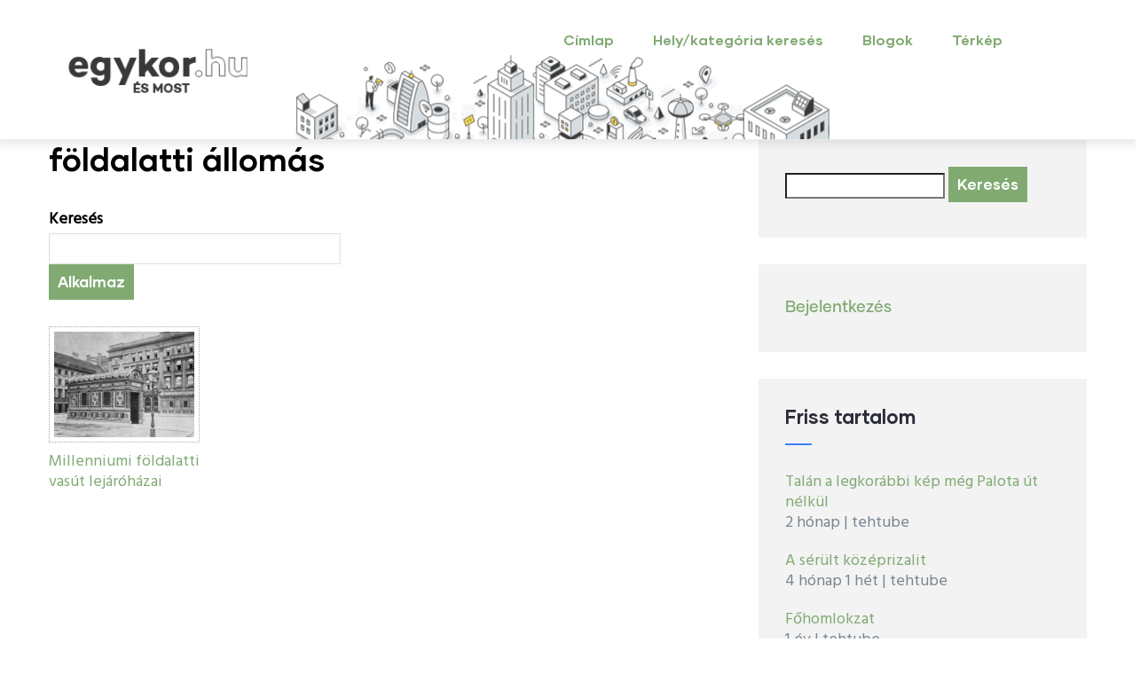

--- FILE ---
content_type: text/html; charset=UTF-8
request_url: http://hodmezovasarhely.egykor.hu/taxonomy/term/325
body_size: 6385
content:
<!DOCTYPE html>
<html lang="hu" dir="ltr" prefix="content: http://purl.org/rss/1.0/modules/content/  dc: http://purl.org/dc/terms/  foaf: http://xmlns.com/foaf/0.1/  og: http://ogp.me/ns#  rdfs: http://www.w3.org/2000/01/rdf-schema#  schema: http://schema.org/  sioc: http://rdfs.org/sioc/ns#  sioct: http://rdfs.org/sioc/types#  skos: http://www.w3.org/2004/02/skos/core#  xsd: http://www.w3.org/2001/XMLSchema# ">
  <head> 
    <meta charset="utf-8" />
<script async src="https://www.googletagmanager.com/gtag/js?id=UA-4043220-6"></script>
<script>window.dataLayer = window.dataLayer || [];function gtag(){dataLayer.push(arguments)};gtag("js", new Date());gtag("set", "developer_id.dMDhkMT", true);gtag("config", "UA-4043220-6", {"groups":"default","anonymize_ip":true,"page_placeholder":"PLACEHOLDER_page_path"});</script>
<meta name="Generator" content="Drupal 9 (https://www.drupal.org)" />
<meta name="MobileOptimized" content="width" />
<meta name="HandheldFriendly" content="true" />
<meta name="viewport" content="width=device-width, initial-scale=1.0" />
<style>header .site-branding-logo{max-width:244px!important;}header.header-default .header-main-inner .header-inner{padding-left:244px!important;} header.header-default .header-main-inner .branding{width:244px!important;}</style>
<link rel="shortcut icon" href="/core/misc/favicon.ico" type="image/vnd.microsoft.icon" />
<link rel="canonical" href="/taxonomy/term/325" />
<link rel="shortlink" href="/taxonomy/term/325" />

    <title>földalatti állomás | egykor.hu</title>
    <link rel="stylesheet" media="all" href="/core/modules/system/css/components/ajax-progress.module.css?r23vev" />
<link rel="stylesheet" media="all" href="/core/modules/system/css/components/align.module.css?r23vev" />
<link rel="stylesheet" media="all" href="/core/modules/system/css/components/autocomplete-loading.module.css?r23vev" />
<link rel="stylesheet" media="all" href="/core/modules/system/css/components/fieldgroup.module.css?r23vev" />
<link rel="stylesheet" media="all" href="/core/modules/system/css/components/container-inline.module.css?r23vev" />
<link rel="stylesheet" media="all" href="/core/modules/system/css/components/clearfix.module.css?r23vev" />
<link rel="stylesheet" media="all" href="/core/modules/system/css/components/details.module.css?r23vev" />
<link rel="stylesheet" media="all" href="/core/modules/system/css/components/hidden.module.css?r23vev" />
<link rel="stylesheet" media="all" href="/core/modules/system/css/components/item-list.module.css?r23vev" />
<link rel="stylesheet" media="all" href="/core/modules/system/css/components/js.module.css?r23vev" />
<link rel="stylesheet" media="all" href="/core/modules/system/css/components/nowrap.module.css?r23vev" />
<link rel="stylesheet" media="all" href="/core/modules/system/css/components/position-container.module.css?r23vev" />
<link rel="stylesheet" media="all" href="/core/modules/system/css/components/progress.module.css?r23vev" />
<link rel="stylesheet" media="all" href="/core/modules/system/css/components/reset-appearance.module.css?r23vev" />
<link rel="stylesheet" media="all" href="/core/modules/system/css/components/resize.module.css?r23vev" />
<link rel="stylesheet" media="all" href="/core/modules/system/css/components/sticky-header.module.css?r23vev" />
<link rel="stylesheet" media="all" href="/core/modules/system/css/components/system-status-counter.css?r23vev" />
<link rel="stylesheet" media="all" href="/core/modules/system/css/components/system-status-report-counters.css?r23vev" />
<link rel="stylesheet" media="all" href="/core/modules/system/css/components/system-status-report-general-info.css?r23vev" />
<link rel="stylesheet" media="all" href="/core/modules/system/css/components/tabledrag.module.css?r23vev" />
<link rel="stylesheet" media="all" href="/core/modules/system/css/components/tablesort.module.css?r23vev" />
<link rel="stylesheet" media="all" href="/core/modules/system/css/components/tree-child.module.css?r23vev" />
<link rel="stylesheet" media="all" href="/core/modules/views/css/views.module.css?r23vev" />
<link rel="stylesheet" media="all" href="/modules/custom/gavias_sliderlayer/vendor/revolution/css/settings.css?r23vev" />
<link rel="stylesheet" media="all" href="/modules/custom/gavias_pagebuilder/assets/frontend/css/frontend.css?r23vev" />
<link rel="stylesheet" media="all" href="//fonts.googleapis.com/css?family=Hind:wght@400;500;600;700&amp;display=swap" />
<link rel="stylesheet" media="all" href="/themes/custom/gavias_daudo/css/font-awesome/css/all.min.css?r23vev" />
<link rel="stylesheet" media="all" href="/themes/custom/gavias_daudo/css/icon/flaticon.css?r23vev" />
<link rel="stylesheet" media="all" href="/themes/custom/gavias_daudo/css/animate.css?r23vev" />
<link rel="stylesheet" media="all" href="/themes/custom/gavias_daudo/vendor/owl-carousel/assets/owl.carousel.min.css?r23vev" />
<link rel="stylesheet" media="all" href="/themes/custom/gavias_daudo/vendor/owl-carousel/assets/owl.theme.default.min.css?r23vev" />
<link rel="stylesheet" media="all" href="/themes/custom/gavias_daudo/vendor/prettyphoto/css/prettyPhoto.css?r23vev" />
<link rel="stylesheet" media="all" href="/themes/custom/gavias_daudo/vendor/ytplayer/css/jquery.mb.YTPlayer.min.css?r23vev" />
<link rel="stylesheet" media="all" href="/themes/custom/gavias_daudo/vendor/magnific/magnific-popup.css?r23vev" />
<link rel="stylesheet" media="all" href="/themes/custom/gavias_daudo/vendor/slick/slick.css?r23vev" />
<link rel="stylesheet" media="all" href="/themes/custom/gavias_daudo/css/update.css?r23vev" />
<link rel="stylesheet" media="all" href="/themes/custom/gavias_daudo/css/bootstrap.css?r23vev" />
<link rel="stylesheet" media="all" href="/themes/custom/gavias_daudo/css/template.css?r23vev" />


    <script type="application/json" data-drupal-selector="drupal-settings-json">{"path":{"baseUrl":"\/","scriptPath":null,"pathPrefix":"","currentPath":"taxonomy\/term\/325","currentPathIsAdmin":false,"isFront":false,"currentLanguage":"hu"},"pluralDelimiter":"\u0003","suppressDeprecationErrors":true,"google_analytics":{"account":{},"trackOutbound":true,"trackMailto":true,"trackTel":true,"trackDownload":true,"trackDownloadExtensions":"7z|aac|arc|arj|asf|asx|avi|bin|csv|doc(x|m)?|dot(x|m)?|exe|flv|gif|gz|gzip|hqx|jar|jpe?g|js|mp(2|3|4|e?g)|mov(ie)?|msi|msp|pdf|phps|png|ppt(x|m)?|pot(x|m)?|pps(x|m)?|ppam|sld(x|m)?|thmx|qtm?|ra(m|r)?|sea|sit|tar|tgz|torrent|txt|wav|wma|wmv|wpd|xls(x|m|b)?|xlt(x|m)|xlam|xml|z|zip","trackColorbox":true},"ajaxTrustedUrl":{"\/index.php\/search\/node":true,"\/taxonomy\/term\/325":true},"user":{"uid":0,"permissionsHash":"96f2b7ab3181d1c6d595bcc823bda3892c65cfc7a4d8622ef9cb6ddff1d425da"}}</script>
<script src="/core/assets/vendor/jquery/jquery.min.js?v=3.6.0"></script>
<script src="/core/misc/drupalSettingsLoader.js?v=9.2.7"></script>
<script src="/sites/default/files/languages/hu_AEC_PZRhZoydvLve0O6A3qz5QUEAPb-MVH-6jbRCLwc.js?r23vev"></script>
<script src="/core/misc/drupal.js?v=9.2.7"></script>
<script src="/core/misc/drupal.init.js?v=9.2.7"></script>
<script src="/themes/custom/gavias_daudo/vendor/jquery-migrate.min.js?v=9.2.7"></script>
<script src="/themes/custom/gavias_daudo/js/bootstrap.js?v=9.2.7"></script>
<script src="/themes/custom/gavias_daudo/js/imagesloader.min.js?v=9.2.7"></script>
<script src="/themes/custom/gavias_daudo/vendor/jquery.easing.js?v=9.2.7"></script>
<script src="/themes/custom/gavias_daudo/vendor/jquery.appear.js?v=9.2.7"></script>
<script src="/themes/custom/gavias_daudo/vendor/jquery.easypiechart.min.js?v=9.2.7"></script>
<script src="/themes/custom/gavias_daudo/vendor/owl-carousel/owl.carousel.js?v=9.2.7"></script>
<script src="/themes/custom/gavias_daudo/vendor/waypoint.js?v=9.2.7"></script>
<script src="/themes/custom/gavias_daudo/vendor/count-to.js?v=9.2.7"></script>
<script src="/themes/custom/gavias_daudo/vendor/masonry.pkgd.min.js?v=9.2.7"></script>
<script src="/themes/custom/gavias_daudo/vendor/isotope.pkgd.min.js?v=9.2.7"></script>
<script src="/themes/custom/gavias_daudo/vendor/aos.js?v=9.2.7"></script>
<script src="/themes/custom/gavias_daudo/vendor/prettyphoto/js/jquery.prettyPhoto.js?v=9.2.7"></script>
<script src="/themes/custom/gavias_daudo/vendor/ytplayer/js/jquery.mb.YTPlayer.min.js?v=9.2.7"></script>
<script src="/themes/custom/gavias_daudo/vendor/jquery.typer/src/jquery.typer.js?v=9.2.7"></script>
<script src="/themes/custom/gavias_daudo/vendor/magnific/jquery.magnific-popup.min.js?v=9.2.7"></script>
<script src="/themes/custom/gavias_daudo/vendor/quotes_rotator/js/modernizr.custom.js?v=9.2.7"></script>
<script src="/themes/custom/gavias_daudo/vendor/quotes_rotator/js/jquery.cbpQTRotator.min.js?v=9.2.7"></script>
<script src="/themes/custom/gavias_daudo/vendor/jquery.nicescroll.min.js?v=9.2.7"></script>
<script src="/themes/custom/gavias_daudo/vendor/slick/slick.min.js?v=9.2.7"></script>
<script src="/themes/custom/gavias_daudo/js/main.js?v=9.2.7"></script>
<script src="/modules/custom/gavias_sliderlayer/vendor/revolution/js/jquery.themepunch.tools.min.js?v=1.x"></script>
<script src="/modules/custom/gavias_sliderlayer/vendor/revolution/js/jquery.themepunch.revolution.min.js?v=1.x"></script>
<script src="/modules/custom/gavias_sliderlayer/vendor/revolution/js/extensions/revolution.extension.actions.min.js?v=1.x"></script>
<script src="/modules/custom/gavias_sliderlayer/vendor/revolution/js/extensions/revolution.extension.carousel.min.js?v=1.x"></script>
<script src="/modules/custom/gavias_sliderlayer/vendor/revolution/js/extensions/revolution.extension.kenburn.min.js?v=1.x"></script>
<script src="/modules/custom/gavias_sliderlayer/vendor/revolution/js/extensions/revolution.extension.layeranimation.min.js?v=1.x"></script>
<script src="/modules/custom/gavias_sliderlayer/vendor/revolution/js/extensions/revolution.extension.migration.min.js?v=1.x"></script>
<script src="/modules/custom/gavias_sliderlayer/vendor/revolution/js/extensions/revolution.extension.navigation.min.js?v=1.x"></script>
<script src="/modules/custom/gavias_sliderlayer/vendor/revolution/js/extensions/revolution.extension.parallax.min.js?v=1.x"></script>
<script src="/modules/custom/gavias_sliderlayer/vendor/revolution/js/extensions/revolution.extension.slideanims.min.js?v=1.x"></script>
<script src="/modules/custom/gavias_sliderlayer/vendor/revolution/js/extensions/revolution.extension.video.min.js?v=1.x"></script>


    

    
          <style class="customize">body .body-page a{color: #81aa73!important;}</style>
    
  </head>

  
  <body class="gavias-pagebuilder layout-no-sidebars wide path-taxonomy">

    <a href="#main-content" class="visually-hidden focusable">
      Ugrás a tartalomra
    </a>

      

    
      <div class="dialog-off-canvas-main-canvas" data-off-canvas-main-canvas>
    <div class="gva-body-wrapper">
	<div class="body-page gva-body-page">
	   <header id="header" class="header-default">
  
  
      

   <div class="header-main ">
      <div class="container header-content-layout">
         <div class="header-main-inner p-relative">
            <div class="row">
              <div class="col-md-12 col-sm-12 col-xs-12 content-inner">
                <div class="branding">
                                        <div>
    
      <a href="/" title="Címlap" rel="home" class="site-branding-logo">
        
        <img class="logo-site" src="/sites/default/files/egykor_0.png" alt="Címlap" />
        
    </a>
    
  </div>

                                  </div>
                
                <div class="header-inner clearfix ">
                  <div class="main-menu">
                    <div class="area-main-menu">
                      <div class="area-inner">
                        <div class="gva-offcanvas-mobile">
                          <div class="close-offcanvas hidden"><i class="fa fa-times"></i></div>
                          <div class="main-menu-inner">
                                                            <div>
    <nav aria-labelledby="block-mainnavigation-2-menu" id="block-mainnavigation-2" class="block block-menu navigation menu--main">
          
  
  <h2  class="visually-hidden block-title block-title" id="block-mainnavigation-2-menu"><span>Main navigation</span></h2>
  
  <div class="block-content">
                 
<div class="gva-navigation">

              <ul  class="clearfix gva_menu gva_menu_main">
      
                              
            <li  class="menu-item">
        <a data-link_id="link-611715621" href="/">          Címlap        </a>
          
              </li>
                          
            <li  class="menu-item ">
        <a data-link_id="link-1434803514" href="/helyek">          Hely/kategória keresés        </a>
          
              </li>
                          
            <li  class="menu-item ">
        <a data-link_id="link-219882367" href="/blogok">          Blogok        </a>
          
              </li>
                          
            <li  class="menu-item ">
        <a data-link_id="link-1351062808" href="/terkepen-kereses">          Térkép        </a>
          
              </li>
        </ul>
  

</div>


        </div>  
</nav>

  </div>

                                                      </div>

                                                  </div>
                        
                        <div id="menu-bar" class="menu-bar menu-bar-mobile d-lg-none d-xl-none">
                          <span class="one"></span>
                          <span class="two"></span>
                          <span class="three"></span>
                        </div>

                                                  

                      </div>
                    </div>
                  </div>  
                </div> 
              </div>

            </div>
         </div>
      </div>
   </div>

</header>

		
	   		
		<div role="main" class="main main-page">
		
			<div class="clearfix"></div>
				

							<div class="help gav-help-region">
					<div class="container">
						<div class="content-inner">
							  <div>
    <div data-drupal-messages-fallback class="hidden"></div>

  </div>

						</div>
					</div>
				</div>
						
			<div class="clearfix"></div>
						
			<div class="clearfix"></div>
			
			<div id="content" class="content content-full">
				<div class="container container-bg">
					<div class="content-main-inner">
	<div class="row">
		
					
						 				 		
							
       

		<div id="page-main-content" class="main-content col-xl-8 col-lg-8 col-md-12 col-sm-12 col-xs-12 order-xl-2 order-lg-2 order-md-1 order-sm-1 order-xs-1 sb-r ">

			<div class="main-content-inner">
				
				
									<div class="content-main">
						  <div>
    <div id="block-gavias-daudo-page-title" class="block block-core block-page-title-block no-title">
  
    
      <div class="content block-content">
      
  <h1 class="page-title">földalatti állomás</h1>


    </div>
  </div>
<div id="block-gavias-daudo-content" class="block block-system block-system-main-block no-title">
  
    
      <div class="content block-content">
      <div class="views-element-container"><div class="gva-view view-page js-view-dom-id-116114420e81b1525b9e2812c3c1c1a435ff4828a189d385c84073abd9195c94">
  
  
  

      <header>
      <div about="/taxonomy/term/325">
  
    
  
</div>

    </header>
  
  <form class="views-exposed-form" data-drupal-selector="views-exposed-form-taxonomy-term-page-1" action="/taxonomy/term/325" method="get" id="views-exposed-form-taxonomy-term-page-1" accept-charset="UTF-8">
  <div class="js-form-item form-item js-form-type-textfield form-item-title js-form-item-title">
      <label for="edit-title">Keresés</label>
        <input data-drupal-selector="edit-title" type="text" id="edit-title" name="title" value="" size="30" maxlength="128" class="form-text" />

        </div>
<div data-drupal-selector="edit-actions" class="form-actions js-form-wrapper form-wrapper" id="edit-actions"><input data-drupal-selector="edit-submit-taxonomy-term" type="submit" id="edit-submit-taxonomy-term" value="Alkalmaz" class="button js-form-submit form-submit" />
</div>


</form>

  

  
            

    <div class="views-view-grid horizontal clearfix">
            
              <div class="views-row row clearfix row-1">
        

                  <div class="views-col col-lg-3 col-md-3 col-sm-12 col-xs-12" style="width: 25%;">
            <div class="views-field views-field-field-kepfeltoltes"><div class="field-content">
<div class="item-image">
  <img src="/sites/default/files/styles/400x300/public/images/2010/budapest-millenniumi-foldalatti-vasut-lejarohazai-foldalattilejaro02.jpg?itok=7NYaokIv" loading="lazy" typeof="foaf:Image" />


</div>
</div></div><div class="views-field views-field-title"><span class="field-content"><a href="/budapest-vi--kerulet/millenniumi-foldalatti-vasut-lejarohazai/464" hreflang="hu">Millenniumi földalatti vasút lejáróházai</a></span></div>
          </div>
              
              </div>
        

      </div>

    

  
  

  
  
</div>
</div>

    </div>
  </div>

  </div>

					</div>
				
							</div>

		</div>

		<!-- Sidebar Left -->
				<!-- End Sidebar Left -->

		<!-- Sidebar Right -->
									 

			<div class="col-xl-4 col-lg-4 col-md-12 col-sm-12 col-xs-12 order-xl-3 order-lg-3 order-md-3 order-sm-3 order-xs-3 sidebar sidebar-right theiaStickySidebar">
				<div class="sidebar-inner">
					  <div>
    <div class="search-block-form block block-search container-inline" data-drupal-selector="search-block-form" id="block-keresesurlap" role="search">
  
    
      <form action="/index.php/search/node" method="get" id="search-block-form" accept-charset="UTF-8" class="search-form search-block-form">
  <div class="js-form-item form-item js-form-type-search form-item-keys js-form-item-keys form-no-label">
      <label for="edit-keys" class="visually-hidden">Keresés</label>
        <input title="A keresendő kifejezések megadása." data-drupal-selector="edit-keys" type="search" id="edit-keys" name="keys" value="" size="15" maxlength="128" class="form-search" />

        </div>
<div data-drupal-selector="edit-actions" class="form-actions js-form-wrapper form-wrapper" id="edit-actions--2"><input class="search-form__submit button js-form-submit form-submit" data-drupal-selector="edit-submit" type="submit" id="edit-submit" value="Keresés" />
</div>

</form>

  </div>
<nav aria-labelledby="block-gavias-daudo-account-menu-menu" id="block-gavias-daudo-account-menu" class="block block-menu navigation menu--account">
          
  
  <h2  class="visually-hidden block-title block-title" id="block-gavias-daudo-account-menu-menu"><span>User account menu</span></h2>
  
  <div class="block-content">
                 
              <ul class="gva_menu">
        
            <li  class="menu-item">
        <a href="/index.php/user/login" data-drupal-link-system-path="user/login">Bejelentkezés</a>
        
      </li>
        </ul>
  


        </div>  
</nav>
<div class="views-element-container block block-views block-views-blockcontent-recent-block-1" id="block-views-block-content-recent-block-1">
  
      <h2 class="block-title" ><span>Friss tartalom</span></h2>
    
      <div class="content block-content">
      <div><div class="gva-view js-view-dom-id-bbf699155f877ed725a7e0cd891326e207023ca5f67e92ddc3427b37ff4e2bf3">
  
  
  

  
  
  

  <div class="item-list">
  
  <ul>

          <li class="view-list-item" ><div class="views-field views-field-title"><span class="field-content"><a href="/node/24297" hreflang="hu">Talán a legkorábbi kép még Palota út nélkül</a></span></div><span class="views-field views-field-changed"><span class="field-content">2 hónap</span></span> | <span class="views-field views-field-uid"><span class="field-content">tehtube</span></span></li>
          <li class="view-list-item" ><div class="views-field views-field-title"><span class="field-content"><a href="/node/24296" hreflang="hu">A sérült középrizalit</a></span></div><span class="views-field views-field-changed"><span class="field-content">4 hónap 1 hét</span></span> | <span class="views-field views-field-uid"><span class="field-content">tehtube</span></span></li>
          <li class="view-list-item" ><div class="views-field views-field-title"><span class="field-content"><a href="/index.php/node/24295" hreflang="hu">Főhomlokzat</a></span></div><span class="views-field views-field-changed"><span class="field-content">1 év</span></span> | <span class="views-field views-field-uid"><span class="field-content">tehtube</span></span></li>
          <li class="view-list-item" ><div class="views-field views-field-title"><span class="field-content"><a href="/node/24294" hreflang="hu">Eredeti főhomlokzat</a></span></div><span class="views-field views-field-changed"><span class="field-content">1 év</span></span> | <span class="views-field views-field-uid"><span class="field-content">tehtube</span></span></li>
          <li class="view-list-item" ><div class="views-field views-field-title"><span class="field-content"><a href="/node/24293" hreflang="hu">Delej villa</a></span></div><span class="views-field views-field-changed"><span class="field-content">1 év</span></span> | <span class="views-field views-field-uid"><span class="field-content">tehtube</span></span></li>
    
  </ul>

</div>

      <nav role="navigation" aria-labelledby="pagination-heading">
    <h4 id="pagination-heading" class="visually-hidden">Oldalszámozás</h4>
    <ul class="js-pager__items">
                    <li>
          1. oldal        </li>
                    <li>
          <a href="/taxonomy/term/325?page=1" title="Ugrás a következő oldalra" rel="next">
            <span class="visually-hidden">Következő oldal</span>
            <span aria-hidden="true">Következő ››</span>
          </a>
        </li>
          </ul>
  </nav>


  
  

  
  
</div>
</div>

    </div>
  </div>
<div id="block-adsensehirdetes-2" class="block block-block-content block-block-content81914dce-9ecb-47e9-93f7-5f7e351c1e66 no-title">
  
    
      <div class="content block-content">
      
            <div class="field field--name-body field--type-text-with-summary field--label-hidden field__item"><script async src="https://pagead2.googlesyndication.com/pagead/js/adsbygoogle.js?client=ca-pub-0576426005989504"
     crossorigin="anonymous"></script>
<!-- egykor nagy -->
<ins class="adsbygoogle"
     style="display:block"
     data-ad-client="ca-pub-0576426005989504"
     data-ad-slot="1972876480"
     data-ad-format="auto"
     data-full-width-responsive="true"></ins>
<script>
     (adsbygoogle = window.adsbygoogle || []).push({});
</script></div>
      
    </div>
  </div>
<div class="views-element-container block block-views block-views-blockcomments-recent-block-1" id="block-gavias-daudo-views-block-comments-recent-block-1">
  
      <h2 class="block-title" ><span>Friss hozzászólások</span></h2>
    
      <div class="content block-content">
      <div><div class="gva-view js-view-dom-id-3cc3fc87c071fbc32789fd73463f3e016e2a65a4316bb60a6d61b627a5d706c3">
  
  
  

  
  
  

  <div class="item-list">
  
  <ul>

          <li class="view-list-item" ><div class="views-field views-field-subject"><span class="field-content"><a href="/comment/3548" hreflang="hu">Körszálló, second life</a></span></div><span class="views-field views-field-changed"><span class="field-content">1 hónap 1 hét</span></span><span class="views-field views-field-name-1"><span class="field-content"></span></span></li>
          <li class="view-list-item" ><div class="views-field views-field-subject"><span class="field-content"><a href="/comment/3547" hreflang="hu">Köszi, lehet még reménykedni?</a></span></div><span class="views-field views-field-changed"><span class="field-content">3 hónap 1 hét</span></span><span class="views-field views-field-name-1"><span class="field-content"></span></span></li>
          <li class="view-list-item" ><div class="views-field views-field-subject"><span class="field-content"><a href="/index.php/comment/3546" hreflang="hu">Erzsébet Szálloda (Bp.V. Károlyi Mihály utca)</a></span></div><span class="views-field views-field-changed"><span class="field-content">6 hónap 2 hét</span></span><span class="views-field views-field-name-1"><span class="field-content"></span></span></li>
          <li class="view-list-item" ><div class="views-field views-field-subject"><span class="field-content"><a href="/index.php/comment/3545" hreflang="hu">Hotel Lido</a></span></div><span class="views-field views-field-changed"><span class="field-content">1 év</span></span><span class="views-field views-field-name-1"><span class="field-content"></span></span></li>
          <li class="view-list-item" ><div class="views-field views-field-subject"><span class="field-content"><a href="/comment/3544" hreflang="hu">Pajzsvivo képei</a></span></div><span class="views-field views-field-changed"><span class="field-content">1 év</span></span><span class="views-field views-field-name-1"><span class="field-content"></span></span></li>
    
  </ul>

</div>

      <nav role="navigation" aria-labelledby="pagination-heading--2">
    <h4 id="pagination-heading--2" class="visually-hidden">Oldalszámozás</h4>
    <ul class="js-pager__items">
                    <li>
          1. oldal        </li>
                    <li>
          <a href="/taxonomy/term/325?page=1" title="Ugrás a következő oldalra" rel="next">
            <span class="visually-hidden">Következő oldal</span>
            <span aria-hidden="true">Következő ›</span>
          </a>
        </li>
          </ul>
  </nav>


  
  

  
  
</div>
</div>

    </div>
  </div>
<div class="views-element-container block block-views block-views-blockblogok-block-1" id="block-views-block-blogok-block-1">
  
      <h2 class="block-title" ><span>Blogok</span></h2>
    
      <div class="content block-content">
      <div><div class="gva-view js-view-dom-id-65f9b21a22e152930ad46b1e9862098428d955470a243fa8e6d059d6c7fad07d">
  
  
  

  
  
  

  <div class="view-content-wrap">
             <div class="item">
       <div class="views-field views-field-title"><span class="field-content"><a href="/node/24033" hreflang="hu">Hibák az új oldal indulásakor (2021)</a></span></div>
     </div>
             <div class="item">
       <div class="views-field views-field-title"><span class="field-content"><a href="/node/104" hreflang="hu">Elindult az egykor.hu</a></span></div>
     </div>
   </div>

    

  
  

  
  
</div>
</div>

    </div>
  </div>
<div class="views-element-container block block-views block-views-blockujkategoriak-block-1" id="block-views-block-ujkategoriak-block-1">
  
      <h2 class="block-title" ><span>Újkategóriak</span></h2>
    
      <div class="content block-content">
      <div><div class="gva-view js-view-dom-id-4f3502ce604ca9a29f5ae853adf9fac365935eeed1a014f3c42b28344b286cdf">
  
  
  

  
  
  

  <div class="view-content-wrap">
             <div class="item">
       <div class="views-field views-field-name"><span class="field-content"><a href="/taxonomy/term/4476" hreflang="hu">Hunyadi János út 2.</a></span></div>
     </div>
             <div class="item">
       <div class="views-field views-field-name"><span class="field-content"><a href="/index.php/taxonomy/term/4475" hreflang="hu">Hunyadi út 2. </a></span></div>
     </div>
             <div class="item">
       <div class="views-field views-field-name"><span class="field-content"><a href="/index.php/taxonomy/term/4474" hreflang="hu">modern</a></span></div>
     </div>
             <div class="item">
       <div class="views-field views-field-name"><span class="field-content"><a href="/index.php/taxonomy/term/4473" hreflang="hu">árpád-kori</a></span></div>
     </div>
             <div class="item">
       <div class="views-field views-field-name"><span class="field-content"><a href="/taxonomy/term/4472" hreflang="hu">sír</a></span></div>
     </div>
             <div class="item">
       <div class="views-field views-field-name"><span class="field-content"><a href="/index.php/taxonomy/term/4471" hreflang="hu">síremlék</a></span></div>
     </div>
             <div class="item">
       <div class="views-field views-field-name"><span class="field-content"><a href="/taxonomy/term/4470" hreflang="hu">információs iroda</a></span></div>
     </div>
             <div class="item">
       <div class="views-field views-field-name"><span class="field-content"><a href="/index.php/taxonomy/term/4469" hreflang="hu">élelmiszerbolt</a></span></div>
     </div>
   </div>

      <nav role="navigation" aria-labelledby="pagination-heading--3">
    <h4 id="pagination-heading--3" class="visually-hidden">Oldalszámozás</h4>
    <ul class="js-pager__items">
                    <li>
          1. oldal        </li>
                    <li>
          <a href="/taxonomy/term/325?page=1" title="Ugrás a következő oldalra" rel="next">
            <span class="visually-hidden">Következő oldal</span>
            <span aria-hidden="true">››</span>
          </a>
        </li>
          </ul>
  </nav>


  
  

  
  
</div>
</div>

    </div>
  </div>

  </div>

				</div>
			</div>
				<!-- End Sidebar Right -->
		
	</div>
</div>
				</div>
			</div>

			
							<div class="area after-content">
					<div class="container">
		          	<div class="content-inner">
							   <div>
    <div id="block-adsensehirdetes" class="block block-block-content block-block-content81914dce-9ecb-47e9-93f7-5f7e351c1e66 no-title">
  
    
      <div class="content block-content">
      
            <div class="field field--name-body field--type-text-with-summary field--label-hidden field__item"><script async src="https://pagead2.googlesyndication.com/pagead/js/adsbygoogle.js?client=ca-pub-0576426005989504"
     crossorigin="anonymous"></script>
<!-- egykor nagy -->
<ins class="adsbygoogle"
     style="display:block"
     data-ad-client="ca-pub-0576426005989504"
     data-ad-slot="1972876480"
     data-ad-format="auto"
     data-full-width-responsive="true"></ins>
<script>
     (adsbygoogle = window.adsbygoogle || []).push({});
</script></div>
      
    </div>
  </div>

  </div>

		          	</div>
	        		</div>
				</div>
						
		</div>
	</div>

	
<footer id="footer" class="footer">
  <div class="footer-inner">
    
         
     <div class="footer-center">
        <div class="container">      
           <div class="row">
              
              
              
                         </div>   
        </div>
    </div>  

    
  </div>   

  
</footer>
</div>


  </div>

    
    <script src="/modules/google_analytics/js/google_analytics.js?v=9.2.7"></script>
<script src="/modules/custom/gavias_pagebuilder/vendor/skrollr.min.js?v=1.x"></script>
<script src="/modules/custom/gavias_pagebuilder/vendor/main.js?v=1.x"></script>

    
        <div id="gva-overlay"></div>
  </body>
</html>


--- FILE ---
content_type: text/html; charset=utf-8
request_url: https://www.google.com/recaptcha/api2/aframe
body_size: 267
content:
<!DOCTYPE HTML><html><head><meta http-equiv="content-type" content="text/html; charset=UTF-8"></head><body><script nonce="Jjo3VgkaqHyELvb7yw0flg">/** Anti-fraud and anti-abuse applications only. See google.com/recaptcha */ try{var clients={'sodar':'https://pagead2.googlesyndication.com/pagead/sodar?'};window.addEventListener("message",function(a){try{if(a.source===window.parent){var b=JSON.parse(a.data);var c=clients[b['id']];if(c){var d=document.createElement('img');d.src=c+b['params']+'&rc='+(localStorage.getItem("rc::a")?sessionStorage.getItem("rc::b"):"");window.document.body.appendChild(d);sessionStorage.setItem("rc::e",parseInt(sessionStorage.getItem("rc::e")||0)+1);localStorage.setItem("rc::h",'1769131014226');}}}catch(b){}});window.parent.postMessage("_grecaptcha_ready", "*");}catch(b){}</script></body></html>